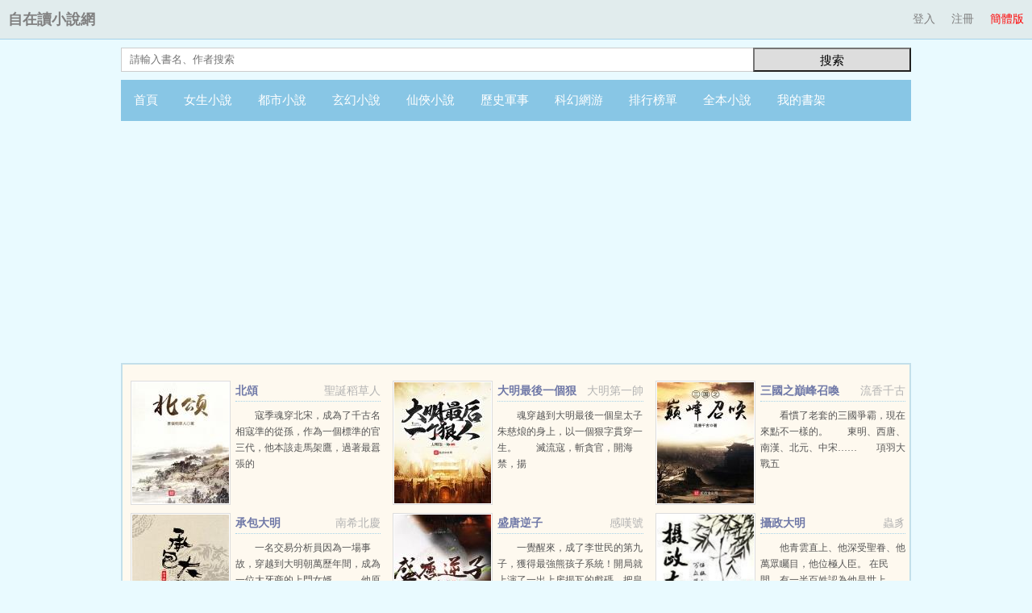

--- FILE ---
content_type: text/html
request_url: https://www.zizaidu.com/big5/sort/5/
body_size: 5698
content:
<!DOCTYPE html PUBLIC "-//W3C//DTD XHTML 1.0 Transitional//EN" "http://www.w3.org/TR/xhtml1/DTD/xhtml1-transitional.dtd">
<html xmlns="http://www.w3.org/1999/xhtml">
<head>
<title>歷史軍事小說,好看的歷史軍事小說,歷史軍事小說排行榜2025-2026 - 自在讀小說網</title>
<meta name=viewport content="width=device-width, initial-scale=1">
<meta http-equiv="content-language" content="zh-Hant">
<meta http-equiv="Content-Type" content="text/html; charset=big5" />
<meta name="keywords" content="歷史軍事小說,好看的歷史軍事小說,歷史軍事小說排行榜2025,歷史軍事小說排行榜2026" />
<meta name="description" content="自在讀小說網是最好的歷史軍事小說閱讀網，收錄了當前最熱門、最好看的歷史軍事小說，是歷史軍事小說愛好者必備的免費小說閱讀網，精彩歷史軍事小說盡在自在讀小說網。" />
<link rel="alternate" hreflang="zh-Hans" href="/sort/5/" />
<link rel="alternate" hreflang="zh-Hant" href="/big5/sort/5/" />
<link rel="stylesheet" rev="stylesheet" href="/style/default.css" type="text/css" />
</head>
<body>
<div class="header">
<div class="top">

    <div class="top-left"><a href="//www.zizaidu.com/big5/">自在讀小說網</a></div><a class="lang" href="/sort/5/">簡體版</a>
    <div class="top-right">

  <a href="/login.php?jumpurl=%2Fmodules%2Farticle%2Findex.php%3Fpage%3D1%26class%3D5%26charset%3Dbig5" rel="nofollow">登入</a><a href="/register.php" rel="nofollow">注冊</a>

  </div>
</div>

<div class="searchbar">
        <form name="form" method="get" action="/modules/article/search.php" id="articlesearch">
        <input type="hidden" name="searchtype" value="all">
        <div class="search"><input type="text"  placeholder="請輸入書名、作者搜索" onclick="this.placeholder=''" onblur="this.placeholder='請輸入書名、作者搜索'" class="text" name="searchkey" /></div>
        <button type="submit">搜索</button>
        </form>
</div>

<div class="nav">
<ul>
<li><a href="//www.zizaidu.com/big5/">首頁</a></li>
<li><a href="/big5/sort/1/">女生小說</a></li>
<li><a href="/big5/sort/2/">都市小說</a></li>
<li><a href="/big5/sort/3/">玄幻小說</a></li>
<li><a href="/big5/sort/4/">仙俠小說</a></li>
<li><a href="/big5/sort/5/">歷史軍事</a></li>
<li><a href="/big5/sort/6/">科幻網游</a></li>
<li><a href="/big5/top/allvisit/">排行榜單</a></li>
<li><a href="/big5/full/">全本小說</a></li>
<li><a href="/modules/article/bookcase.php">我的書架</a></li>
</ul>
</div>
</div>








<div class="main">
	
	<div id="centerl">
	
	
	<div id="content">
<div class="listad1"><script type="text/javascript" src="/js/listad1.js" charset="utf-8"></script></div>
<div id="hotnovels">
  <div class="l">

<div class="item">
  <div class="image"><a href="/big5/zizaidu/94963/"><img alt="北頌" src="//www.zizaidu.com/files/article/image/94/94963/94963s.jpg"></a></div>
    <dl>
      <dt><span>聖誕稻草人</span><a href="/big5/zizaidu/94963/">北頌</a></dt>
      <dd>寇季魂穿北宋，成為了千古名相寇準的從孫，作為一個標準的官三代，他本該走馬架鷹，過著最囂張的</dd>
    </dl>
<div class="clear"></div>
</div>

<div class="item">
  <div class="image"><a href="/big5/zizaidu/94950/"><img alt="大明最後一個狠人" src="//www.zizaidu.com/files/article/image/94/94950/94950s.jpg"></a></div>
    <dl>
      <dt><span>大明第一帥</span><a href="/big5/zizaidu/94950/">大明最後一個狠人</a></dt>
      <dd>魂穿越到大明最後一個皇太子朱慈烺的身上，以一個狠字貫穿一生。　　滅流寇，斬貪官，開海禁，揚</dd>
    </dl>
<div class="clear"></div>
</div>

<div class="item">
  <div class="image"><a href="/big5/zizaidu/94861/"><img alt="三國之巔峰召喚" src="//www.zizaidu.com/files/article/image/94/94861/94861s.jpg"></a></div>
    <dl>
      <dt><span>流香千古</span><a href="/big5/zizaidu/94861/">三國之巔峰召喚</a></dt>
      <dd>看慣了老套的三國爭霸，現在來點不一樣的。　　東明、西唐、南漢、北元、中宋……　　項羽大戰五</dd>
    </dl>
<div class="clear"></div>
</div>

<div class="item">
  <div class="image"><a href="/big5/zizaidu/94959/"><img alt="承包大明" src="//www.zizaidu.com/files/article/image/94/94959/94959s.jpg"></a></div>
    <dl>
      <dt><span>南希北慶</span><a href="/big5/zizaidu/94959/">承包大明</a></dt>
      <dd>一名交易分析員因為一場事故，穿越到大明朝萬歷年間，成為一位大牙商的上門女婿。　　他原以為自</dd>
    </dl>
<div class="clear"></div>
</div>

<div class="item">
  <div class="image"><a href="/big5/zizaidu/94957/"><img alt="盛唐逆子" src="//www.zizaidu.com/files/article/image/94/94957/94957s.jpg"></a></div>
    <dl>
      <dt><span>感嘆號</span><a href="/big5/zizaidu/94957/">盛唐逆子</a></dt>
      <dd>一覺醒來，成了李世民的第九子，獲得最強熊孩子系統！開局就上演了一出上房揭瓦的戲碼，把皇宮里</dd>
    </dl>
<div class="clear"></div>
</div>

<div class="item">
  <div class="image"><a href="/big5/zizaidu/7524/"><img alt="攝政大明" src="//www.zizaidu.com/files/article/image/7/7524/7524s.jpg"></a></div>
    <dl>
      <dt><span>蟲豸</span><a href="/big5/zizaidu/7524/">攝政大明</a></dt>
      <dd>    他青雲直上、他深受聖眷、他萬眾矚目，他位極人臣。        在民間，有一半百姓認為他是世上</dd>
    </dl>
<div class="clear"></div>
</div>

  </div>
</div>
<div class="listad2"><script type="text/javascript" src="/js/listad2.js" charset="utf-8"></script></div>
<div id="newnovels">
<div class="l">
<div class="list-wrap">
<h2>歷史軍事小說最近更新列表</h2>
<ul>

<li><span class="s1">[歷史軍事]</span><span class="s2"><a href="/big5/zizaidu/94917/">大明流匪</a></span><span class="s3"><a href="/big5/zizaidu/94917/27282072.html" target="_blank">第兩千七百一十八章</a></span><span class="s4">腳踝骨折</span><span class="s5">25-04-23</span></li>

<li><span class="s1">[歷史軍事]</span><span class="s2"><a href="/big5/zizaidu/105898/">大唐便利店</a></span><span class="s3"><a href="/big5/zizaidu/105898/27278397.html" target="_blank">503勢如破竹連下三城</a></span><span class="s4">沐晨圓直</span><span class="s5">25-04-03</span></li>

<li><span class="s1">[歷史軍事]</span><span class="s2"><a href="/big5/zizaidu/105124/">明末鋼鐵大亨</a></span><span class="s3"><a href="/big5/zizaidu/105124/27278392.html" target="_blank">1136、為土木堡復仇二</a></span><span class="s4">漫卷詩書萬點花</span><span class="s5">25-04-02</span></li>

<li><span class="s1">[歷史軍事]</span><span class="s2"><a href="/big5/zizaidu/110613/">初唐小卒</a></span><span class="s3"><a href="/big5/zizaidu/110613/27275183.html" target="_blank">第一千三百六十五章又一次</a></span><span class="s4">軍魂寒鳥</span><span class="s5">24-08-28</span></li>

<li><span class="s1">[歷史軍事]</span><span class="s2"><a href="/big5/zizaidu/110608/">全家偷听我心聲殺瘋了，我負責吃奶</a></span><span class="s3"><a href="/big5/zizaidu/110608/27273150.html" target="_blank">第49章 朝朝氣哭了</a></span><span class="s4">夏聲聲</span><span class="s5">24-07-26</span></li>

<li><span class="s1">[歷史軍事]</span><span class="s2"><a href="/big5/zizaidu/110598/">瘋了！流放而已，皇宮怎麼都被她搬空了？</a></span><span class="s3"><a href="/big5/zizaidu/110598/27270409.html" target="_blank">第一百九十四章︰大結局</a></span><span class="s4">冰糖蜜餞</span><span class="s5">24-06-15</span></li>

<li><span class="s1">[歷史軍事]</span><span class="s2"><a href="/big5/zizaidu/110591/">諜影︰命令與征服</a></span><span class="s3"><a href="/big5/zizaidu/110591/27267931.html" target="_blank">第102章，親傳</a></span><span class="s4">拉丁海十三郎</span><span class="s5">24-05-17</span></li>

<li><span class="s1">[歷史軍事]</span><span class="s2"><a href="/big5/zizaidu/110585/">退婚後不裝了，我就是你們找的詩仙</a></span><span class="s3"><a href="/big5/zizaidu/110585/27266346.html" target="_blank">第六百五十五章 用武地</a></span><span class="s4">乘風鵬本尊</span><span class="s5">24-04-16</span></li>

<li><span class="s1">[歷史軍事]</span><span class="s2"><a href="/big5/zizaidu/110584/">這位詩仙要退婚</a></span><span class="s3"><a href="/big5/zizaidu/110584/27265833.html" target="_blank">第318章︰三百年之傳承</a></span><span class="s4">人世幾春秋</span><span class="s5">24-04-16</span></li>

<li><span class="s1">[歷史軍事]</span><span class="s2"><a href="/big5/zizaidu/102909/">盛寵為後</a></span><span class="s3"><a href="/big5/zizaidu/102909/27262003.html" target="_blank">第四十四章 認祖歸宗，封長公主</a></span><span class="s4">蘇漸漸</span><span class="s5">24-03-02</span></li>

<li><span class="s1">[歷史軍事]</span><span class="s2"><a href="/big5/zizaidu/94844/">搞化學的不能惹</a></span><span class="s3"><a href="/big5/zizaidu/94844/27254166.html" target="_blank">七零零 物價上漲了</a></span><span class="s4">白色草原上的牛</span><span class="s5">24-01-31</span></li>

<li><span class="s1">[歷史軍事]</span><span class="s2"><a href="/big5/zizaidu/110562/">大明︰我有無數生活技能</a></span><span class="s3"><a href="/big5/zizaidu/110562/27253554.html" target="_blank">第一百七十八章︰遠方</a></span><span class="s4">孝明帝</span><span class="s5">24-01-25</span></li>

<li><span class="s1">[歷史軍事]</span><span class="s2"><a href="/big5/zizaidu/110559/">漢末聖人</a></span><span class="s3"><a href="/big5/zizaidu/110559/27253240.html" target="_blank">第723章 故友</a></span><span class="s4">鳴奇</span><span class="s5">24-01-17</span></li>

<li><span class="s1">[歷史軍事]</span><span class="s2"><a href="/big5/zizaidu/96701/">萬歷四十八年</a></span><span class="s3"><a href="/big5/zizaidu/96701/27251652.html" target="_blank">第107章 佔城府III</a></span><span class="s4">宇智波小七</span><span class="s5">24-01-13</span></li>

<li><span class="s1">[歷史軍事]</span><span class="s2"><a href="/big5/zizaidu/110554/">家父唐高祖</a></span><span class="s3"><a href="/big5/zizaidu/110554/27251268.html" target="_blank">第一三八章 薛氏父子</a></span><span class="s4">今宵初弦月</span><span class="s5">23-12-25</span></li>

<li><span class="s1">[歷史軍事]</span><span class="s2"><a href="/big5/zizaidu/110550/">你販劍，我發癲，盛京城里我是爹</a></span><span class="s3"><a href="/big5/zizaidu/110550/27249753.html" target="_blank">319 船遲又遇打頭風</a></span><span class="s4">糖酒酒</span><span class="s5">23-12-09</span></li>

<li><span class="s1">[歷史軍事]</span><span class="s2"><a href="/big5/zizaidu/110545/">新十日談</a></span><span class="s3"><a href="/big5/zizaidu/110545/27248360.html" target="_blank">第185章 海空一體的堡壘</a></span><span class="s4">猛禽餃玫瑰</span><span class="s5">23-11-21</span></li>

<li><span class="s1">[歷史軍事]</span><span class="s2"><a href="/big5/zizaidu/110230/">我的父親是軍閥</a></span><span class="s3"><a href="/big5/zizaidu/110230/27245133.html" target="_blank">203章草率的結束</a></span><span class="s4">網文小咖</span><span class="s5">23-11-20</span></li>

<li><span class="s1">[歷史軍事]</span><span class="s2"><a href="/big5/zizaidu/106543/">亮劍特種兵︰誰說我是兵王</a></span><span class="s3"><a href="/big5/zizaidu/106543/27245127.html" target="_blank">793，慶祝勝利到來！（大結局）</a></span><span class="s4">八月少尉</span><span class="s5">23-11-20</span></li>

<li><span class="s1">[歷史軍事]</span><span class="s2"><a href="/big5/zizaidu/109889/">小李飛刀之鬼見愁</a></span><span class="s3"><a href="/big5/zizaidu/109889/27245126.html" target="_blank">252.妙計除賊</a></span><span class="s4">觀海听濤</span><span class="s5">23-11-20</span></li>

<li><span class="s1">[歷史軍事]</span><span class="s2"><a href="/big5/zizaidu/108999/">亮劍︰開局收了黑雲寨</a></span><span class="s3"><a href="/big5/zizaidu/108999/27245121.html" target="_blank">417 未來可期（結束）</a></span><span class="s4">雲空行</span><span class="s5">23-11-20</span></li>

<li><span class="s1">[歷史軍事]</span><span class="s2"><a href="/big5/zizaidu/109205/">我的亮劍後勤生涯</a></span><span class="s3"><a href="/big5/zizaidu/109205/27245116.html" target="_blank">24 猶如貓在戲耍老鼠</a></span><span class="s4">看我頭像了麼</span><span class="s5">23-11-20</span></li>

<li><span class="s1">[歷史軍事]</span><span class="s2"><a href="/big5/zizaidu/95489/">大清隱龍</a></span><span class="s3"><a href="/big5/zizaidu/95489/27245111.html" target="_blank">5377 秘密的艦王</a></span><span class="s4">心淨</span><span class="s5">23-11-20</span></li>

<li><span class="s1">[歷史軍事]</span><span class="s2"><a href="/big5/zizaidu/102373/">奮斗在蘇俄</a></span><span class="s3"><a href="/big5/zizaidu/102373/27245108.html" target="_blank">1015 斗爭</a></span><span class="s4">懵懂的豬</span><span class="s5">23-11-20</span></li>

<li><span class="s1">[歷史軍事]</span><span class="s2"><a href="/big5/zizaidu/110469/">英倫文豪</a></span><span class="s3"><a href="/big5/zizaidu/110469/27245103.html" target="_blank">120.第119章 你確定要聊歷史？</a></span><span class="s4">員在</span><span class="s5">23-11-20</span></li>

<li><span class="s1">[歷史軍事]</span><span class="s2"><a href="/big5/zizaidu/98678/">大唐騰飛之路</a></span><span class="s3"><a href="/big5/zizaidu/98678/27245088.html" target="_blank">2275 贖罪</a></span><span class="s4">青島可樂</span><span class="s5">23-11-20</span></li>

<li><span class="s1">[歷史軍事]</span><span class="s2"><a href="/big5/zizaidu/108246/">北宋紈褲︰開局狗頭鍘，包大人饒命</a></span><span class="s3"><a href="/big5/zizaidu/108246/27242583.html" target="_blank">第四百九十七章 回京途中 揚州侯之死</a></span><span class="s4">穿雲雀</span><span class="s5">23-11-13</span></li>

<li><span class="s1">[歷史軍事]</span><span class="s2"><a href="/big5/zizaidu/110268/">我家院子可以去大明</a></span><span class="s3"><a href="/big5/zizaidu/110268/27242348.html" target="_blank">第596章 詹姆斯敦</a></span><span class="s4">夏天的菠菜</span><span class="s5">23-11-12</span></li>

<li><span class="s1">[歷史軍事]</span><span class="s2"><a href="/big5/zizaidu/109425/">一品布衣</a></span><span class="s3"><a href="/big5/zizaidu/109425/27242347.html" target="_blank">第一千一百九十一章 輕騎與弓騎</a></span><span class="s4">李破山</span><span class="s5">23-11-12</span></li>

<li><span class="s1">[歷史軍事]</span><span class="s2"><a href="/big5/zizaidu/37893/">雷武</a></span><span class="s3"><a href="/big5/zizaidu/37893/27242321.html" target="_blank">第兩千五百五十七章 天之光</a></span><span class="s4">中下馬篤</span><span class="s5">23-11-12</span></li>

</ul>
</div><div class="pages"><div class="pagelink" id="pagelink"><em id="pagestats">1/287</em><a href="/big5/sort/5/" class="first">1</a><a href="/big5/sort/5/" class="pgroup">&lt;&lt;</a><strong>1</strong><a href="/big5/sort/5/2.html">2</a><a href="/big5/sort/5/3.html">3</a><a href="/big5/sort/5/4.html">4</a><a href="/big5/sort/5/5.html">5</a><a href="/big5/sort/5/6.html">6</a><a href="/big5/sort/5/7.html">7</a><a href="/big5/sort/5/8.html">8</a><a href="/big5/sort/5/9.html">9</a><a href="/big5/sort/5/10.html">10</a><a href="/big5/sort/5/2.html" class="next">&gt;</a><a href="/big5/sort/5/16.html" class="ngroup">&gt;&gt;</a><a href="/big5/sort/5/287.html" class="last">287</a><kbd><input name="page" type="text" size="4" maxlength="6" onkeydown="if(event.keyCode==13){window.location='/big5/sort/5/<{$page}>.html'.replace('<{$page|subdirectory}>', '/' + Math.floor(this.value / 1000)).replace('<{$page}>', this.value); return false;}" /></kbd></div></div>
</div>

<div class="r">
<div class="list-wrap">
<h2>好看的歷史軍事小說</h2>
<ul>

<li><span class="s1">[歷史]</span><span class="s2"><a href="/big5/zizaidu/105494/">非正常三國</a></span><span class="s5">會說話的胡子</span></li>

<li><span class="s1">[歷史]</span><span class="s2"><a href="/big5/zizaidu/105694/">靖安侯</a></span><span class="s5">漫客1</span></li>

<li><span class="s1">[歷史]</span><span class="s2"><a href="/big5/zizaidu/1452/">重生之邪惡天使</a></span><span class="s5">流淚的魚wyj</span></li>

<li><span class="s1">[歷史]</span><span class="s2"><a href="/big5/zizaidu/37780/">無限之血統</a></span><span class="s5">淺悠涼</span></li>

<li><span class="s1">[歷史]</span><span class="s2"><a href="/big5/zizaidu/94845/">從獵人世界開始的獵人</a></span><span class="s5">永遠十六歲</span></li>

<li><span class="s1">[歷史]</span><span class="s2"><a href="/big5/zizaidu/107751/">支教五年，大明成了日不落帝國</a></span><span class="s5">落寞的花生</span></li>

<li><span class="s1">[歷史]</span><span class="s2"><a href="/big5/zizaidu/98345/">大唐開局震驚李世民</a></span><span class="s5">九劍本尊</span></li>

<li><span class="s1">[歷史]</span><span class="s2"><a href="/big5/zizaidu/105922/">開局推演，美利堅大亨</a></span><span class="s5">小魚的命運</span></li>

<li><span class="s1">[歷史]</span><span class="s2"><a href="/big5/zizaidu/106262/">從驛卒開始當皇帝</a></span><span class="s5">秋來2</span></li>

<li><span class="s1">[歷史]</span><span class="s2"><a href="/big5/zizaidu/14173/">唐磚</a></span><span class="s5">孑與2</span></li>

<li><span class="s1">[歷史]</span><span class="s2"><a href="/big5/zizaidu/106294/">唐人的餐桌</a></span><span class="s5">孑與2</span></li>

<li><span class="s1">[歷史]</span><span class="s2"><a href="/big5/zizaidu/103536/">三國︰蜀漢最牛二代</a></span><span class="s5">流火妖刀</span></li>

<li><span class="s1">[歷史]</span><span class="s2"><a href="/big5/zizaidu/95790/">武神主宰</a></span><span class="s5">暗魔師</span></li>

<li><span class="s1">[歷史]</span><span class="s2"><a href="/big5/zizaidu/103627/">從神探李元芳開始</a></span><span class="s5">興霸天</span></li>

<li><span class="s1">[歷史]</span><span class="s2"><a href="/big5/zizaidu/106502/">我的公公叫康熙</a></span><span class="s5">雁九</span></li>

<li><span class="s1">[歷史]</span><span class="s2"><a href="/big5/zizaidu/105186/">三國開局斬關羽</a></span><span class="s5">煙雨莽蒼蒼</span></li>

<li><span class="s1">[歷史]</span><span class="s2"><a href="/big5/zizaidu/98323/">戰神爹爹︰團寵王妃三歲半</a></span><span class="s5">十九毅</span></li>

<li><span class="s1">[歷史]</span><span class="s2"><a href="/big5/zizaidu/84146/">神話版三國</a></span><span class="s5">墳土荒草</span></li>

<li><span class="s1">[歷史]</span><span class="s2"><a href="/big5/zizaidu/43385/">插翅難飛</a></span><span class="s5">阿陶陶</span></li>

<li><span class="s1">[歷史]</span><span class="s2"><a href="/big5/zizaidu/1829/">極品賬房</a></span><span class="s5">天淨沙秋思</span></li>

<li><span class="s1">[歷史]</span><span class="s2"><a href="/big5/zizaidu/5713/">仙本純良</a></span><span class="s5">正月初四</span></li>

<li><span class="s1">[歷史]</span><span class="s2"><a href="/big5/zizaidu/363/">贅婿</a></span><span class="s5">憤怒的香蕉</span></li>

<li><span class="s1">[歷史]</span><span class="s2"><a href="/big5/zizaidu/105662/">大秦︰一劍開天門，被金榜曝光了</a></span><span class="s5">沉啊沉</span></li>

<li><span class="s1">[歷史]</span><span class="s2"><a href="/big5/zizaidu/109779/">大唐︰最窮縣令，皇上請我入朝</a></span><span class="s5">非可可</span></li>

<li><span class="s1">[歷史]</span><span class="s2"><a href="/big5/zizaidu/39/">錦衣夜行</a></span><span class="s5">月關</span></li>

<li><span class="s1">[歷史]</span><span class="s2"><a href="/big5/zizaidu/98348/">侯府嫡女打臉日常</a></span><span class="s5">姑娘橫著走</span></li>

<li><span class="s1">[歷史]</span><span class="s2"><a href="/big5/zizaidu/109977/">我岳父是李世民</a></span><span class="s5">張圍</span></li>

<li><span class="s1">[歷史]</span><span class="s2"><a href="/big5/zizaidu/4051/">明朝好丈夫</a></span><span class="s5">上山打老虎額</span></li>

<li><span class="s1">[歷史]</span><span class="s2"><a href="/big5/zizaidu/12613/">回到明朝當王爺</a></span><span class="s5">月關</span></li>

<li><span class="s1">[歷史]</span><span class="s2"><a href="/big5/zizaidu/108260/">大明1805</a></span><span class="s5">王子虛</span></li>

</ul>
</div>
</div>
<div class="clear">
</div>
</div>
  </div>
	
	</div>
	
</div>



<div class="clear"></div>
<div class="footer">
<p>請作者發布作品時務必遵守國家互聯網信息管理辦法規定，讀者如發現自在讀小說網收錄作品內容有與法律抵觸之處，可向我們舉報</p>
<p>本站所收錄作品內容的準確性和合法性由各個作品的作者負責，本站對此不承擔任何保證責任和法律責任</p>
<p>如有侵犯您的權益請通知站長予以刪除，收錄作品、書評及所做之廣告均屬其個人行為，與本站立場無關</p>
<p>Copyright&copy; 2011-2026 自在讀小說網<a href="//www.zizaidu.com/">玄幻小說網</a> All Rights Reserved.</p>
</div>
</body>
</html>

--- FILE ---
content_type: text/html; charset=utf-8
request_url: https://www.google.com/recaptcha/api2/aframe
body_size: 268
content:
<!DOCTYPE HTML><html><head><meta http-equiv="content-type" content="text/html; charset=UTF-8"></head><body><script nonce="LZWJZ9vg98rgXvr3dJaWQA">/** Anti-fraud and anti-abuse applications only. See google.com/recaptcha */ try{var clients={'sodar':'https://pagead2.googlesyndication.com/pagead/sodar?'};window.addEventListener("message",function(a){try{if(a.source===window.parent){var b=JSON.parse(a.data);var c=clients[b['id']];if(c){var d=document.createElement('img');d.src=c+b['params']+'&rc='+(localStorage.getItem("rc::a")?sessionStorage.getItem("rc::b"):"");window.document.body.appendChild(d);sessionStorage.setItem("rc::e",parseInt(sessionStorage.getItem("rc::e")||0)+1);localStorage.setItem("rc::h",'1768511357623');}}}catch(b){}});window.parent.postMessage("_grecaptcha_ready", "*");}catch(b){}</script></body></html>